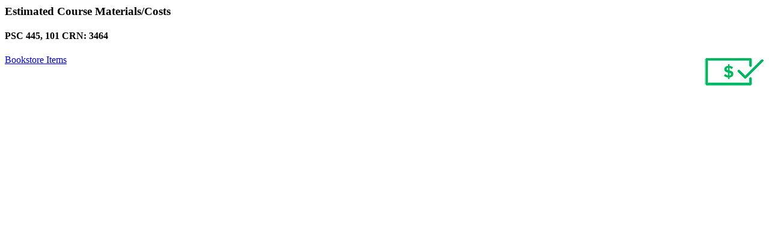

--- FILE ---
content_type: text/html; charset=UTF-8
request_url: https://mubert.marshall.edu/coursecosts.php?crn=3464&subj=PSC&sec=101&course=445&term=202201
body_size: 458
content:
<h3>Estimated Course Materials/Costs</h3><h4>PSC 445, 101 CRN: 3464</h4><a href='https://www.bkstr.com/webapp/wcs/stores/servlet/booklookServlet?bookstore_id-1=419&term_id-1=202201&div-1=&dept-1=PSC&course-1=445&section-1=101' target='_blank'><i class='fas fa-book'></i> Bookstore Items</a><a href='https://www.marshall.edu/sga/affordable/' target='_new'><img src='images/affordablematerials.png' style='float:right;' title='Affordable Textbook Option'></a> 